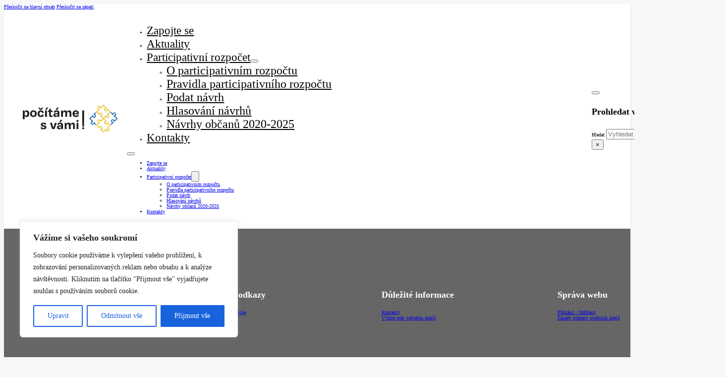

--- FILE ---
content_type: text/html; charset=UTF-8
request_url: https://pocitamesvami.cz/ppr-rozpocet/odpadkovy-kos-se-sloupkem/
body_size: 22338
content:
<!DOCTYPE html>
<html lang="cs">
<head>
<meta charset="UTF-8">
<meta name="viewport" content="width=device-width, initial-scale=1">
<title>Odpadkový koš se sloupkem &#8211; Počítáme s vámi!</title>
<meta name='robots' content='max-image-preview:large' />
<link rel="alternate" type="application/rss+xml" title="Počítáme s vámi! &raquo; RSS zdroj" href="https://pocitamesvami.cz/feed/" />
<link rel="alternate" type="application/rss+xml" title="Počítáme s vámi! &raquo; RSS komentářů" href="https://pocitamesvami.cz/comments/feed/" />
<link rel="alternate" title="oEmbed (JSON)" type="application/json+oembed" href="https://pocitamesvami.cz/wp-json/oembed/1.0/embed?url=https%3A%2F%2Fpocitamesvami.cz%2Fppr-rozpocet%2Fodpadkovy-kos-se-sloupkem%2F" />
<link rel="alternate" title="oEmbed (XML)" type="text/xml+oembed" href="https://pocitamesvami.cz/wp-json/oembed/1.0/embed?url=https%3A%2F%2Fpocitamesvami.cz%2Fppr-rozpocet%2Fodpadkovy-kos-se-sloupkem%2F&#038;format=xml" />
<style id='wp-img-auto-sizes-contain-inline-css'>
img:is([sizes=auto i],[sizes^="auto," i]){contain-intrinsic-size:3000px 1500px}
/*# sourceURL=wp-img-auto-sizes-contain-inline-css */
</style>

<style id='wp-emoji-styles-inline-css'>

	img.wp-smiley, img.emoji {
		display: inline !important;
		border: none !important;
		box-shadow: none !important;
		height: 1em !important;
		width: 1em !important;
		margin: 0 0.07em !important;
		vertical-align: -0.1em !important;
		background: none !important;
		padding: 0 !important;
	}
/*# sourceURL=wp-emoji-styles-inline-css */
</style>
<style id='classic-theme-styles-inline-css'>
/*! This file is auto-generated */
.wp-block-button__link{color:#fff;background-color:#32373c;border-radius:9999px;box-shadow:none;text-decoration:none;padding:calc(.667em + 2px) calc(1.333em + 2px);font-size:1.125em}.wp-block-file__button{background:#32373c;color:#fff;text-decoration:none}
/*# sourceURL=/wp-includes/css/classic-themes.min.css */
</style>
<link rel='stylesheet' id='jet-engine-frontend-css' href='https://pocitamesvami.cz/wp-content/plugins/jet-engine/assets/css/frontend.css?ver=3.6.8' media='all' />
<link rel='stylesheet' id='bricks-frontend-css' href='https://pocitamesvami.cz/wp-content/themes/bricks/assets/css/frontend-layer.min.css?ver=1762818152' media='all' />
<link rel='stylesheet' id='bricks-child-css' href='https://pocitamesvami.cz/wp-content/themes/bricks-child/style.css?ver=1697385684' media='all' />
<link rel='stylesheet' id='bricks-ionicons-css' href='https://pocitamesvami.cz/wp-content/themes/bricks/assets/css/libs/ionicons-layer.min.css?ver=1762818152' media='all' />
<link rel='stylesheet' id='bricks-themify-icons-css' href='https://pocitamesvami.cz/wp-content/themes/bricks/assets/css/libs/themify-icons-layer.min.css?ver=1762818152' media='all' />
<link rel='stylesheet' id='newsletter-css' href='https://pocitamesvami.cz/wp-content/plugins/newsletter/style.css?ver=9.1.2' media='all' />
<style id='bricks-frontend-inline-inline-css'>
:root {} .brxe-container {width: 1400px} .woocommerce main.site-main {width: 1400px} #brx-content.wordpress {width: 1400px} h1 {font-size: 4rem} h2 {font-size: 3rem} h3 {font-size: 2rem} h4 {font-size: 1.5rem} h5 {font-size: 1.2rem} h6 {font-size: 1rem} .brx-boxed {max-width: 1400px; box-shadow: 1px 1px 1px 1px var(--primary-5); background-color: var(--bg-surface)} .brx-boxed #brx-header.brx-sticky {max-width: 1400px; margin-left: auto; margin-right: auto} html {background-color: var(--bg-body)} body {background: none}:where(:root) .bricks-color-light {color: var(--primary-l-4)}:where(:root) .bricks-background-light {background-color: var(--primary-l-4)}:where(:root) .bricks-color-dark {color: var(--primary-d-4)}:where(:root) .bricks-background-dark {background-color: var(--primary-d-4)}.header-5.brxe-section {padding-top: var(--space-s); padding-right: var(--space-s); padding-bottom: var(--space-s); padding-left: var(--space-s)}@media (max-width: 768px) {.header-5 {overflow: hidden;}}.header-5-container.brxe-container {display: grid; align-items: initial; grid-template-columns: repeat(6, minmax(0, 1fr)); padding-right: var(--space-s); padding-left: var(--space-s); align-items: center; align-content: center; position: relative}@media (max-width: 768px) {.header-5-brand.brxe-block {grid-column: span 3}}@media (max-width: 480px) {.header-5-brand.brxe-block {grid-column: span 6}}.header-5-brand__logo.brxe-logo .bricks-site-logo {height: 100%; width: 100%}@media (max-width: 768px) {.header-5-brand__logo.white path {fill: var(--white);}}.header-5-nav-wrapper.brxe-block {grid-column: span 6; padding-left: var(--space-s)}@media (max-width: 768px) {.header-5-nav-wrapper.brxe-block {grid-column: 8}}.header-5-nav-wrapper__menu.brxe-nav-menu .bricks-nav-menu > li > a {color: var(--text-black); font-size: var(--text-l); font-weight: 400}.header-5-nav-wrapper__menu.brxe-nav-menu .bricks-nav-menu > li > .brx-submenu-toggle > * {color: var(--text-black); font-size: var(--text-l); font-weight: 400}.header-5-nav-wrapper__menu.brxe-nav-menu .bricks-nav-menu .sub-menu .menu-item:hover {background-color: var(--primary)}.header-5-nav-wrapper__menu.brxe-nav-menu .bricks-nav-menu > li {margin-right: 3rem; margin-left: 0}.header-5-nav-wrapper__menu.brxe-nav-menu .bricks-mobile-menu-toggle {color: var(--text-body)}@media (max-width: 992px) {.header-5-nav-wrapper__menu.brxe-nav-menu .bricks-nav-menu > li > a {font-size: 14px}.header-5-nav-wrapper__menu.brxe-nav-menu .bricks-nav-menu > li > .brx-submenu-toggle > * {font-size: 14px}}@media (max-width: 768px) {.header-5-nav-wrapper__menu.brxe-nav-menu {margin-right: var(--space-xs); margin-left: auto}}.color-text.brxe-nav-menu {color: var(--dark)}@media (max-width: 480px) {.color-text.brxe-nav-menu {justify-content: space-around; align-items: center}}.color-text.brxe-div {color: var(--dark)}@media (max-width: 480px) {.color-text.brxe-div {justify-content: space-around; align-items: center}}.color-text.brxe-section {color: var(--dark)}@media (max-width: 480px) {.color-text.brxe-section {justify-content: space-around; align-items: center}}.header-5-right.brxe-div {display: flex; justify-content: flex-end; align-items: center; grid-column: 8}@media (max-width: 480px) {.header-5-right.brxe-div {grid-column: span 8}}.header-5__cta {margin-left: 2rem;}@media (max-width: 480px) {.header-5__cta.brxe-button {order: 0; margin-left: 0}}.footer-10.brxe-section {display: flex; flex-direction: column; padding-top: var(--space-3xl); padding-right: var(--space-xl); padding-bottom: var(--space-3xl); padding-left: var(--space-xl); row-gap: var(--space-xl); background-color: var(--dark-80); color: var(--light)}.footer-10-container.brxe-container {display: grid; align-items: initial; grid-gap: var(--space-m); grid-template-columns: repeat(1, minmax(0, 1fr))}@media (max-width: 768px) {.footer-10-container.brxe-container {grid-template-columns: repeat(1, minmax(0, 1fr))}}.footer-nav-wrapper.brxe-block {display: grid; align-items: initial; grid-template-columns: repeat(4, minmax(0, 2fr)); grid-gap: var(--space-s)}@media (max-width: 768px) {.footer-nav-wrapper.brxe-block {grid-template-columns: repeat(3, minmax(0, 1fr))}}@media (max-width: 480px) {.footer-nav-wrapper.brxe-block {grid-template-columns: repeat(2, minmax(0, 1fr))}}.footer-nav-column.brxe-div {display: flex; flex-direction: column; row-gap: var(--space-xs)}.footer-nav-heading.brxe-heading {font-size: var(--text-m)}.footer-menu.brxe-block {display: flex; flex-direction: column; row-gap: var(--space-xs); padding-left: 0; margin-top: 0; margin-bottom: 0}.footer-menu {list-style:none;}.footer-10-bottom.brxe-section {grid-gap: var(--space-s); align-items: center; margin-right: var(--space-xl); margin-left: var(--space-xl)}@media (max-width: 768px) {.footer-10-bottom.brxe-section {grid-template-columns: 1fr}}.footer-bottom__left.brxe-container {flex-direction: row; row-gap: var(--space-xs); column-gap: var(--space-xs); align-items: center}.footer-brand.brxe-div {max-width: 150px}@layer bricks {@media (max-width: 768px) {#brxe-773048 .bricks-nav-menu-wrapper { display: none; }#brxe-773048 .bricks-mobile-menu-toggle { display: block; }}}#brxe-773048 .bricks-nav-menu .sub-menu {background-color: var(--light)}#brxe-773048 .bricks-nav-menu .sub-menu > li > a {color: var(--text-body); font-size: 24px}#brxe-773048 .bricks-nav-menu .sub-menu > li > .brx-submenu-toggle > * {color: var(--text-body); font-size: 24px}@media (max-width: 480px) {#brxe-773048 .bricks-mobile-menu > li > a {font-size: var(--text-xl)}#brxe-773048 .bricks-mobile-menu > li > .brx-submenu-toggle > * {font-size: var(--text-xl)}#brxe-773048 .bricks-mobile-menu-toggle {width: 35px !important}#brxe-773048 .bricks-mobile-menu-toggle .bar-top {width: 35px !important}#brxe-773048 .bricks-mobile-menu-toggle .bar-center {width: 35px !important}#brxe-773048 .bricks-mobile-menu-toggle .bar-bottom {width: 35px !important}}#brxe-361379 {align-items: flex-start; align-self: flex-start !important}@media (max-width: 480px) {#brxe-xfddwy {order: 1}}#brxe-uamyfh {padding-top: var(--space-xs); padding-right: var(--space-xs); padding-bottom: var(--space-xs); padding-left: var(--space-xs); display: flex; align-self: center; justify-content: flex-end; align-items: center; border-radius: 999px; background-color: #00000000}#brxe-uamyfh .cf-light-mode-icon, #brxe-uamyfh .cf-dark-mode-icon {font-size: 1.5rem}#brxe-uamyfh svg.cf-theme-icon {width: 1.5rem; height: 1.5rem}#brxe-uamyfh .cf-light-mode-icon {color: #ffffff}#brxe-uamyfh .cf-dark-mode-icon {color: #000000}@media (max-width: 480px) {#brxe-uamyfh {order: 2}#brxe-uamyfh .cf-light-mode-icon, #brxe-uamyfh .cf-dark-mode-icon {font-size: 2.5rem}#brxe-uamyfh svg.cf-theme-icon {width: 2.5rem; height: 2.5rem}}#brxe-b83cbb {display: none}#brxe-f1e4df {justify-content: space-between; column-gap: var(--space-xs)}@media (max-width: 480px) {#brxe-f1e4df {align-items: center; padding-top: 10px}}.logoS,.logoT { display: none; }.cf-theme-light .logoS { display: block; }.cf-theme-dark .logoT { display: block; }#brxe-e8b56c {background-color: var(--dark-60)}#brxe-7b1e04 .bricks-site-logo {height: 100%; width: 100%}#brxe-thhmbx .bricks-site-logo {height: 100%; width: 100%}#brxe-f3f16e {width: 23%}
/*# sourceURL=bricks-frontend-inline-inline-css */
</style>
<link rel='stylesheet' id='core-framework-frontend-css' href='https://pocitamesvami.cz/wp-content/plugins/core-framework/assets/public/css/core_framework.css?ver=1768907563' media='all' />
<style id='core-framework-inline-inline-css'>
:root {
}


/*# sourceURL=core-framework-inline-inline-css */
</style>
<script id="cookie-law-info-js-extra">
var _ckyConfig = {"_ipData":[],"_assetsURL":"https://pocitamesvami.cz/wp-content/plugins/cookie-law-info/lite/frontend/images/","_publicURL":"https://pocitamesvami.cz","_expiry":"365","_categories":[{"name":"Nezbytn\u00e9","slug":"necessary","isNecessary":true,"ccpaDoNotSell":true,"cookies":[],"active":true,"defaultConsent":{"gdpr":true,"ccpa":true}},{"name":"Po\u017eadovan\u00e1 funk\u010dnost","slug":"functional","isNecessary":false,"ccpaDoNotSell":true,"cookies":[],"active":true,"defaultConsent":{"gdpr":false,"ccpa":false}},{"name":"Analytick\u00e9","slug":"analytics","isNecessary":false,"ccpaDoNotSell":true,"cookies":[],"active":true,"defaultConsent":{"gdpr":false,"ccpa":false}},{"name":"Zam\u011b\u0159en\u00e9 na v\u00fdkon","slug":"performance","isNecessary":false,"ccpaDoNotSell":true,"cookies":[],"active":true,"defaultConsent":{"gdpr":false,"ccpa":false}},{"name":"Reklamn\u00ed","slug":"advertisement","isNecessary":false,"ccpaDoNotSell":true,"cookies":[],"active":true,"defaultConsent":{"gdpr":false,"ccpa":false}}],"_activeLaw":"gdpr","_rootDomain":"","_block":"1","_showBanner":"1","_bannerConfig":{"settings":{"type":"box","preferenceCenterType":"popup","position":"bottom-left","applicableLaw":"gdpr"},"behaviours":{"reloadBannerOnAccept":false,"loadAnalyticsByDefault":false,"animations":{"onLoad":"animate","onHide":"sticky"}},"config":{"revisitConsent":{"status":true,"tag":"revisit-consent","position":"bottom-left","meta":{"url":"#"},"styles":{"background-color":"#0056A7"},"elements":{"title":{"type":"text","tag":"revisit-consent-title","status":true,"styles":{"color":"#0056a7"}}}},"preferenceCenter":{"toggle":{"status":true,"tag":"detail-category-toggle","type":"toggle","states":{"active":{"styles":{"background-color":"#1863DC"}},"inactive":{"styles":{"background-color":"#D0D5D2"}}}}},"categoryPreview":{"status":false,"toggle":{"status":true,"tag":"detail-category-preview-toggle","type":"toggle","states":{"active":{"styles":{"background-color":"#1863DC"}},"inactive":{"styles":{"background-color":"#D0D5D2"}}}}},"videoPlaceholder":{"status":true,"styles":{"background-color":"#000000","border-color":"#000000","color":"#ffffff"}},"readMore":{"status":false,"tag":"readmore-button","type":"link","meta":{"noFollow":true,"newTab":true},"styles":{"color":"#1863DC","background-color":"transparent","border-color":"transparent"}},"showMore":{"status":true,"tag":"show-desc-button","type":"button","styles":{"color":"#1863DC"}},"showLess":{"status":true,"tag":"hide-desc-button","type":"button","styles":{"color":"#1863DC"}},"alwaysActive":{"status":true,"tag":"always-active","styles":{"color":"#008000"}},"manualLinks":{"status":true,"tag":"manual-links","type":"link","styles":{"color":"#1863DC"}},"auditTable":{"status":true},"optOption":{"status":true,"toggle":{"status":true,"tag":"optout-option-toggle","type":"toggle","states":{"active":{"styles":{"background-color":"#1863dc"}},"inactive":{"styles":{"background-color":"#FFFFFF"}}}}}}},"_version":"3.4.0","_logConsent":"1","_tags":[{"tag":"accept-button","styles":{"color":"#FFFFFF","background-color":"#1863DC","border-color":"#1863DC"}},{"tag":"reject-button","styles":{"color":"#1863DC","background-color":"transparent","border-color":"#1863DC"}},{"tag":"settings-button","styles":{"color":"#1863DC","background-color":"transparent","border-color":"#1863DC"}},{"tag":"readmore-button","styles":{"color":"#1863DC","background-color":"transparent","border-color":"transparent"}},{"tag":"donotsell-button","styles":{"color":"#1863DC","background-color":"transparent","border-color":"transparent"}},{"tag":"show-desc-button","styles":{"color":"#1863DC"}},{"tag":"hide-desc-button","styles":{"color":"#1863DC"}},{"tag":"cky-always-active","styles":[]},{"tag":"cky-link","styles":[]},{"tag":"accept-button","styles":{"color":"#FFFFFF","background-color":"#1863DC","border-color":"#1863DC"}},{"tag":"revisit-consent","styles":{"background-color":"#0056A7"}}],"_shortCodes":[{"key":"cky_readmore","content":"\u003Ca href=\"#\" class=\"cky-policy\" aria-label=\"Z\u00e1sady pou\u017e\u00edv\u00e1n\u00ed soubor\u016f cookie\" target=\"_blank\" rel=\"noopener\" data-cky-tag=\"readmore-button\"\u003EZ\u00e1sady pou\u017e\u00edv\u00e1n\u00ed soubor\u016f cookie\u003C/a\u003E","tag":"readmore-button","status":false,"attributes":{"rel":"nofollow","target":"_blank"}},{"key":"cky_show_desc","content":"\u003Cbutton class=\"cky-show-desc-btn\" data-cky-tag=\"show-desc-button\" aria-label=\"Zobrazit v\u00edce\"\u003EZobrazit v\u00edce\u003C/button\u003E","tag":"show-desc-button","status":true,"attributes":[]},{"key":"cky_hide_desc","content":"\u003Cbutton class=\"cky-show-desc-btn\" data-cky-tag=\"hide-desc-button\" aria-label=\"Zobrazit m\u00e9n\u011b\"\u003EZobrazit m\u00e9n\u011b\u003C/button\u003E","tag":"hide-desc-button","status":true,"attributes":[]},{"key":"cky_optout_show_desc","content":"[cky_optout_show_desc]","tag":"optout-show-desc-button","status":true,"attributes":[]},{"key":"cky_optout_hide_desc","content":"[cky_optout_hide_desc]","tag":"optout-hide-desc-button","status":true,"attributes":[]},{"key":"cky_category_toggle_label","content":"[cky_{{status}}_category_label] [cky_preference_{{category_slug}}_title]","tag":"","status":true,"attributes":[]},{"key":"cky_enable_category_label","content":"Enable","tag":"","status":true,"attributes":[]},{"key":"cky_disable_category_label","content":"Disable","tag":"","status":true,"attributes":[]},{"key":"cky_video_placeholder","content":"\u003Cdiv class=\"video-placeholder-normal\" data-cky-tag=\"video-placeholder\" id=\"[UNIQUEID]\"\u003E\u003Cp class=\"video-placeholder-text-normal\" data-cky-tag=\"placeholder-title\"\u003EPro p\u0159\u00edstup k tomuto obsahu p\u0159ijm\u011bte pros\u00edm soubory cookie\u003C/p\u003E\u003C/div\u003E","tag":"","status":true,"attributes":[]},{"key":"cky_enable_optout_label","content":"Enable","tag":"","status":true,"attributes":[]},{"key":"cky_disable_optout_label","content":"Disable","tag":"","status":true,"attributes":[]},{"key":"cky_optout_toggle_label","content":"[cky_{{status}}_optout_label] [cky_optout_option_title]","tag":"","status":true,"attributes":[]},{"key":"cky_optout_option_title","content":"Do Not Sell or Share My Personal Information","tag":"","status":true,"attributes":[]},{"key":"cky_optout_close_label","content":"Close","tag":"","status":true,"attributes":[]},{"key":"cky_preference_close_label","content":"Close","tag":"","status":true,"attributes":[]}],"_rtl":"","_language":"cs","_providersToBlock":[]};
var _ckyStyles = {"css":".cky-overlay{background: #000000; opacity: 0.4; position: fixed; top: 0; left: 0; width: 100%; height: 100%; z-index: 99999999;}.cky-hide{display: none;}.cky-btn-revisit-wrapper{display: flex; align-items: center; justify-content: center; background: #0056a7; width: 45px; height: 45px; border-radius: 50%; position: fixed; z-index: 999999; cursor: pointer;}.cky-revisit-bottom-left{bottom: 15px; left: 15px;}.cky-revisit-bottom-right{bottom: 15px; right: 15px;}.cky-btn-revisit-wrapper .cky-btn-revisit{display: flex; align-items: center; justify-content: center; background: none; border: none; cursor: pointer; position: relative; margin: 0; padding: 0;}.cky-btn-revisit-wrapper .cky-btn-revisit img{max-width: fit-content; margin: 0; height: 30px; width: 30px;}.cky-revisit-bottom-left:hover::before{content: attr(data-tooltip); position: absolute; background: #4e4b66; color: #ffffff; left: calc(100% + 7px); font-size: 12px; line-height: 16px; width: max-content; padding: 4px 8px; border-radius: 4px;}.cky-revisit-bottom-left:hover::after{position: absolute; content: \"\"; border: 5px solid transparent; left: calc(100% + 2px); border-left-width: 0; border-right-color: #4e4b66;}.cky-revisit-bottom-right:hover::before{content: attr(data-tooltip); position: absolute; background: #4e4b66; color: #ffffff; right: calc(100% + 7px); font-size: 12px; line-height: 16px; width: max-content; padding: 4px 8px; border-radius: 4px;}.cky-revisit-bottom-right:hover::after{position: absolute; content: \"\"; border: 5px solid transparent; right: calc(100% + 2px); border-right-width: 0; border-left-color: #4e4b66;}.cky-revisit-hide{display: none;}.cky-consent-container{position: fixed; width: 440px; box-sizing: border-box; z-index: 9999999; border-radius: 6px;}.cky-consent-container .cky-consent-bar{background: #ffffff; border: 1px solid; padding: 20px 26px; box-shadow: 0 -1px 10px 0 #acabab4d; border-radius: 6px;}.cky-box-bottom-left{bottom: 40px; left: 40px;}.cky-box-bottom-right{bottom: 40px; right: 40px;}.cky-box-top-left{top: 40px; left: 40px;}.cky-box-top-right{top: 40px; right: 40px;}.cky-custom-brand-logo-wrapper .cky-custom-brand-logo{width: 100px; height: auto; margin: 0 0 12px 0;}.cky-notice .cky-title{color: #212121; font-weight: 700; font-size: 18px; line-height: 24px; margin: 0 0 12px 0;}.cky-notice-des *,.cky-preference-content-wrapper *,.cky-accordion-header-des *,.cky-gpc-wrapper .cky-gpc-desc *{font-size: 14px;}.cky-notice-des{color: #212121; font-size: 14px; line-height: 24px; font-weight: 400;}.cky-notice-des img{height: 25px; width: 25px;}.cky-consent-bar .cky-notice-des p,.cky-gpc-wrapper .cky-gpc-desc p,.cky-preference-body-wrapper .cky-preference-content-wrapper p,.cky-accordion-header-wrapper .cky-accordion-header-des p,.cky-cookie-des-table li div:last-child p{color: inherit; margin-top: 0; overflow-wrap: break-word;}.cky-notice-des P:last-child,.cky-preference-content-wrapper p:last-child,.cky-cookie-des-table li div:last-child p:last-child,.cky-gpc-wrapper .cky-gpc-desc p:last-child{margin-bottom: 0;}.cky-notice-des a.cky-policy,.cky-notice-des button.cky-policy{font-size: 14px; color: #1863dc; white-space: nowrap; cursor: pointer; background: transparent; border: 1px solid; text-decoration: underline;}.cky-notice-des button.cky-policy{padding: 0;}.cky-notice-des a.cky-policy:focus-visible,.cky-notice-des button.cky-policy:focus-visible,.cky-preference-content-wrapper .cky-show-desc-btn:focus-visible,.cky-accordion-header .cky-accordion-btn:focus-visible,.cky-preference-header .cky-btn-close:focus-visible,.cky-switch input[type=\"checkbox\"]:focus-visible,.cky-footer-wrapper a:focus-visible,.cky-btn:focus-visible{outline: 2px solid #1863dc; outline-offset: 2px;}.cky-btn:focus:not(:focus-visible),.cky-accordion-header .cky-accordion-btn:focus:not(:focus-visible),.cky-preference-content-wrapper .cky-show-desc-btn:focus:not(:focus-visible),.cky-btn-revisit-wrapper .cky-btn-revisit:focus:not(:focus-visible),.cky-preference-header .cky-btn-close:focus:not(:focus-visible),.cky-consent-bar .cky-banner-btn-close:focus:not(:focus-visible){outline: 0;}button.cky-show-desc-btn:not(:hover):not(:active){color: #1863dc; background: transparent;}button.cky-accordion-btn:not(:hover):not(:active),button.cky-banner-btn-close:not(:hover):not(:active),button.cky-btn-revisit:not(:hover):not(:active),button.cky-btn-close:not(:hover):not(:active){background: transparent;}.cky-consent-bar button:hover,.cky-modal.cky-modal-open button:hover,.cky-consent-bar button:focus,.cky-modal.cky-modal-open button:focus{text-decoration: none;}.cky-notice-btn-wrapper{display: flex; justify-content: flex-start; align-items: center; flex-wrap: wrap; margin-top: 16px;}.cky-notice-btn-wrapper .cky-btn{text-shadow: none; box-shadow: none;}.cky-btn{flex: auto; max-width: 100%; font-size: 14px; font-family: inherit; line-height: 24px; padding: 8px; font-weight: 500; margin: 0 8px 0 0; border-radius: 2px; cursor: pointer; text-align: center; text-transform: none; min-height: 0;}.cky-btn:hover{opacity: 0.8;}.cky-btn-customize{color: #1863dc; background: transparent; border: 2px solid #1863dc;}.cky-btn-reject{color: #1863dc; background: transparent; border: 2px solid #1863dc;}.cky-btn-accept{background: #1863dc; color: #ffffff; border: 2px solid #1863dc;}.cky-btn:last-child{margin-right: 0;}@media (max-width: 576px){.cky-box-bottom-left{bottom: 0; left: 0;}.cky-box-bottom-right{bottom: 0; right: 0;}.cky-box-top-left{top: 0; left: 0;}.cky-box-top-right{top: 0; right: 0;}}@media (max-width: 440px){.cky-box-bottom-left, .cky-box-bottom-right, .cky-box-top-left, .cky-box-top-right{width: 100%; max-width: 100%;}.cky-consent-container .cky-consent-bar{padding: 20px 0;}.cky-custom-brand-logo-wrapper, .cky-notice .cky-title, .cky-notice-des, .cky-notice-btn-wrapper{padding: 0 24px;}.cky-notice-des{max-height: 40vh; overflow-y: scroll;}.cky-notice-btn-wrapper{flex-direction: column; margin-top: 0;}.cky-btn{width: 100%; margin: 10px 0 0 0;}.cky-notice-btn-wrapper .cky-btn-customize{order: 2;}.cky-notice-btn-wrapper .cky-btn-reject{order: 3;}.cky-notice-btn-wrapper .cky-btn-accept{order: 1; margin-top: 16px;}}@media (max-width: 352px){.cky-notice .cky-title{font-size: 16px;}.cky-notice-des *{font-size: 12px;}.cky-notice-des, .cky-btn{font-size: 12px;}}.cky-modal.cky-modal-open{display: flex; visibility: visible; -webkit-transform: translate(-50%, -50%); -moz-transform: translate(-50%, -50%); -ms-transform: translate(-50%, -50%); -o-transform: translate(-50%, -50%); transform: translate(-50%, -50%); top: 50%; left: 50%; transition: all 1s ease;}.cky-modal{box-shadow: 0 32px 68px rgba(0, 0, 0, 0.3); margin: 0 auto; position: fixed; max-width: 100%; background: #ffffff; top: 50%; box-sizing: border-box; border-radius: 6px; z-index: 999999999; color: #212121; -webkit-transform: translate(-50%, 100%); -moz-transform: translate(-50%, 100%); -ms-transform: translate(-50%, 100%); -o-transform: translate(-50%, 100%); transform: translate(-50%, 100%); visibility: hidden; transition: all 0s ease;}.cky-preference-center{max-height: 79vh; overflow: hidden; width: 845px; overflow: hidden; flex: 1 1 0; display: flex; flex-direction: column; border-radius: 6px;}.cky-preference-header{display: flex; align-items: center; justify-content: space-between; padding: 22px 24px; border-bottom: 1px solid;}.cky-preference-header .cky-preference-title{font-size: 18px; font-weight: 700; line-height: 24px;}.cky-preference-header .cky-btn-close{margin: 0; cursor: pointer; vertical-align: middle; padding: 0; background: none; border: none; width: auto; height: auto; min-height: 0; line-height: 0; text-shadow: none; box-shadow: none;}.cky-preference-header .cky-btn-close img{margin: 0; height: 10px; width: 10px;}.cky-preference-body-wrapper{padding: 0 24px; flex: 1; overflow: auto; box-sizing: border-box;}.cky-preference-content-wrapper,.cky-gpc-wrapper .cky-gpc-desc{font-size: 14px; line-height: 24px; font-weight: 400; padding: 12px 0;}.cky-preference-content-wrapper{border-bottom: 1px solid;}.cky-preference-content-wrapper img{height: 25px; width: 25px;}.cky-preference-content-wrapper .cky-show-desc-btn{font-size: 14px; font-family: inherit; color: #1863dc; text-decoration: none; line-height: 24px; padding: 0; margin: 0; white-space: nowrap; cursor: pointer; background: transparent; border-color: transparent; text-transform: none; min-height: 0; text-shadow: none; box-shadow: none;}.cky-accordion-wrapper{margin-bottom: 10px;}.cky-accordion{border-bottom: 1px solid;}.cky-accordion:last-child{border-bottom: none;}.cky-accordion .cky-accordion-item{display: flex; margin-top: 10px;}.cky-accordion .cky-accordion-body{display: none;}.cky-accordion.cky-accordion-active .cky-accordion-body{display: block; padding: 0 22px; margin-bottom: 16px;}.cky-accordion-header-wrapper{cursor: pointer; width: 100%;}.cky-accordion-item .cky-accordion-header{display: flex; justify-content: space-between; align-items: center;}.cky-accordion-header .cky-accordion-btn{font-size: 16px; font-family: inherit; color: #212121; line-height: 24px; background: none; border: none; font-weight: 700; padding: 0; margin: 0; cursor: pointer; text-transform: none; min-height: 0; text-shadow: none; box-shadow: none;}.cky-accordion-header .cky-always-active{color: #008000; font-weight: 600; line-height: 24px; font-size: 14px;}.cky-accordion-header-des{font-size: 14px; line-height: 24px; margin: 10px 0 16px 0;}.cky-accordion-chevron{margin-right: 22px; position: relative; cursor: pointer;}.cky-accordion-chevron-hide{display: none;}.cky-accordion .cky-accordion-chevron i::before{content: \"\"; position: absolute; border-right: 1.4px solid; border-bottom: 1.4px solid; border-color: inherit; height: 6px; width: 6px; -webkit-transform: rotate(-45deg); -moz-transform: rotate(-45deg); -ms-transform: rotate(-45deg); -o-transform: rotate(-45deg); transform: rotate(-45deg); transition: all 0.2s ease-in-out; top: 8px;}.cky-accordion.cky-accordion-active .cky-accordion-chevron i::before{-webkit-transform: rotate(45deg); -moz-transform: rotate(45deg); -ms-transform: rotate(45deg); -o-transform: rotate(45deg); transform: rotate(45deg);}.cky-audit-table{background: #f4f4f4; border-radius: 6px;}.cky-audit-table .cky-empty-cookies-text{color: inherit; font-size: 12px; line-height: 24px; margin: 0; padding: 10px;}.cky-audit-table .cky-cookie-des-table{font-size: 12px; line-height: 24px; font-weight: normal; padding: 15px 10px; border-bottom: 1px solid; border-bottom-color: inherit; margin: 0;}.cky-audit-table .cky-cookie-des-table:last-child{border-bottom: none;}.cky-audit-table .cky-cookie-des-table li{list-style-type: none; display: flex; padding: 3px 0;}.cky-audit-table .cky-cookie-des-table li:first-child{padding-top: 0;}.cky-cookie-des-table li div:first-child{width: 100px; font-weight: 600; word-break: break-word; word-wrap: break-word;}.cky-cookie-des-table li div:last-child{flex: 1; word-break: break-word; word-wrap: break-word; margin-left: 8px;}.cky-footer-shadow{display: block; width: 100%; height: 40px; background: linear-gradient(180deg, rgba(255, 255, 255, 0) 0%, #ffffff 100%); position: absolute; bottom: calc(100% - 1px);}.cky-footer-wrapper{position: relative;}.cky-prefrence-btn-wrapper{display: flex; flex-wrap: wrap; align-items: center; justify-content: center; padding: 22px 24px; border-top: 1px solid;}.cky-prefrence-btn-wrapper .cky-btn{flex: auto; max-width: 100%; text-shadow: none; box-shadow: none;}.cky-btn-preferences{color: #1863dc; background: transparent; border: 2px solid #1863dc;}.cky-preference-header,.cky-preference-body-wrapper,.cky-preference-content-wrapper,.cky-accordion-wrapper,.cky-accordion,.cky-accordion-wrapper,.cky-footer-wrapper,.cky-prefrence-btn-wrapper{border-color: inherit;}@media (max-width: 845px){.cky-modal{max-width: calc(100% - 16px);}}@media (max-width: 576px){.cky-modal{max-width: 100%;}.cky-preference-center{max-height: 100vh;}.cky-prefrence-btn-wrapper{flex-direction: column;}.cky-accordion.cky-accordion-active .cky-accordion-body{padding-right: 0;}.cky-prefrence-btn-wrapper .cky-btn{width: 100%; margin: 10px 0 0 0;}.cky-prefrence-btn-wrapper .cky-btn-reject{order: 3;}.cky-prefrence-btn-wrapper .cky-btn-accept{order: 1; margin-top: 0;}.cky-prefrence-btn-wrapper .cky-btn-preferences{order: 2;}}@media (max-width: 425px){.cky-accordion-chevron{margin-right: 15px;}.cky-notice-btn-wrapper{margin-top: 0;}.cky-accordion.cky-accordion-active .cky-accordion-body{padding: 0 15px;}}@media (max-width: 352px){.cky-preference-header .cky-preference-title{font-size: 16px;}.cky-preference-header{padding: 16px 24px;}.cky-preference-content-wrapper *, .cky-accordion-header-des *{font-size: 12px;}.cky-preference-content-wrapper, .cky-preference-content-wrapper .cky-show-more, .cky-accordion-header .cky-always-active, .cky-accordion-header-des, .cky-preference-content-wrapper .cky-show-desc-btn, .cky-notice-des a.cky-policy{font-size: 12px;}.cky-accordion-header .cky-accordion-btn{font-size: 14px;}}.cky-switch{display: flex;}.cky-switch input[type=\"checkbox\"]{position: relative; width: 44px; height: 24px; margin: 0; background: #d0d5d2; -webkit-appearance: none; border-radius: 50px; cursor: pointer; outline: 0; border: none; top: 0;}.cky-switch input[type=\"checkbox\"]:checked{background: #1863dc;}.cky-switch input[type=\"checkbox\"]:before{position: absolute; content: \"\"; height: 20px; width: 20px; left: 2px; bottom: 2px; border-radius: 50%; background-color: white; -webkit-transition: 0.4s; transition: 0.4s; margin: 0;}.cky-switch input[type=\"checkbox\"]:after{display: none;}.cky-switch input[type=\"checkbox\"]:checked:before{-webkit-transform: translateX(20px); -ms-transform: translateX(20px); transform: translateX(20px);}@media (max-width: 425px){.cky-switch input[type=\"checkbox\"]{width: 38px; height: 21px;}.cky-switch input[type=\"checkbox\"]:before{height: 17px; width: 17px;}.cky-switch input[type=\"checkbox\"]:checked:before{-webkit-transform: translateX(17px); -ms-transform: translateX(17px); transform: translateX(17px);}}.cky-consent-bar .cky-banner-btn-close{position: absolute; right: 9px; top: 5px; background: none; border: none; cursor: pointer; padding: 0; margin: 0; min-height: 0; line-height: 0; height: auto; width: auto; text-shadow: none; box-shadow: none;}.cky-consent-bar .cky-banner-btn-close img{height: 9px; width: 9px; margin: 0;}.cky-notice-group{font-size: 14px; line-height: 24px; font-weight: 400; color: #212121;}.cky-notice-btn-wrapper .cky-btn-do-not-sell{font-size: 14px; line-height: 24px; padding: 6px 0; margin: 0; font-weight: 500; background: none; border-radius: 2px; border: none; cursor: pointer; text-align: left; color: #1863dc; background: transparent; border-color: transparent; box-shadow: none; text-shadow: none;}.cky-consent-bar .cky-banner-btn-close:focus-visible,.cky-notice-btn-wrapper .cky-btn-do-not-sell:focus-visible,.cky-opt-out-btn-wrapper .cky-btn:focus-visible,.cky-opt-out-checkbox-wrapper input[type=\"checkbox\"].cky-opt-out-checkbox:focus-visible{outline: 2px solid #1863dc; outline-offset: 2px;}@media (max-width: 440px){.cky-consent-container{width: 100%;}}@media (max-width: 352px){.cky-notice-des a.cky-policy, .cky-notice-btn-wrapper .cky-btn-do-not-sell{font-size: 12px;}}.cky-opt-out-wrapper{padding: 12px 0;}.cky-opt-out-wrapper .cky-opt-out-checkbox-wrapper{display: flex; align-items: center;}.cky-opt-out-checkbox-wrapper .cky-opt-out-checkbox-label{font-size: 16px; font-weight: 700; line-height: 24px; margin: 0 0 0 12px; cursor: pointer;}.cky-opt-out-checkbox-wrapper input[type=\"checkbox\"].cky-opt-out-checkbox{background-color: #ffffff; border: 1px solid black; width: 20px; height: 18.5px; margin: 0; -webkit-appearance: none; position: relative; display: flex; align-items: center; justify-content: center; border-radius: 2px; cursor: pointer;}.cky-opt-out-checkbox-wrapper input[type=\"checkbox\"].cky-opt-out-checkbox:checked{background-color: #1863dc; border: none;}.cky-opt-out-checkbox-wrapper input[type=\"checkbox\"].cky-opt-out-checkbox:checked::after{left: 6px; bottom: 4px; width: 7px; height: 13px; border: solid #ffffff; border-width: 0 3px 3px 0; border-radius: 2px; -webkit-transform: rotate(45deg); -ms-transform: rotate(45deg); transform: rotate(45deg); content: \"\"; position: absolute; box-sizing: border-box;}.cky-opt-out-checkbox-wrapper.cky-disabled .cky-opt-out-checkbox-label,.cky-opt-out-checkbox-wrapper.cky-disabled input[type=\"checkbox\"].cky-opt-out-checkbox{cursor: no-drop;}.cky-gpc-wrapper{margin: 0 0 0 32px;}.cky-footer-wrapper .cky-opt-out-btn-wrapper{display: flex; flex-wrap: wrap; align-items: center; justify-content: center; padding: 22px 24px;}.cky-opt-out-btn-wrapper .cky-btn{flex: auto; max-width: 100%; text-shadow: none; box-shadow: none;}.cky-opt-out-btn-wrapper .cky-btn-cancel{border: 1px solid #dedfe0; background: transparent; color: #858585;}.cky-opt-out-btn-wrapper .cky-btn-confirm{background: #1863dc; color: #ffffff; border: 1px solid #1863dc;}@media (max-width: 352px){.cky-opt-out-checkbox-wrapper .cky-opt-out-checkbox-label{font-size: 14px;}.cky-gpc-wrapper .cky-gpc-desc, .cky-gpc-wrapper .cky-gpc-desc *{font-size: 12px;}.cky-opt-out-checkbox-wrapper input[type=\"checkbox\"].cky-opt-out-checkbox{width: 16px; height: 16px;}.cky-opt-out-checkbox-wrapper input[type=\"checkbox\"].cky-opt-out-checkbox:checked::after{left: 5px; bottom: 4px; width: 3px; height: 9px;}.cky-gpc-wrapper{margin: 0 0 0 28px;}}.video-placeholder-youtube{background-size: 100% 100%; background-position: center; background-repeat: no-repeat; background-color: #b2b0b059; position: relative; display: flex; align-items: center; justify-content: center; max-width: 100%;}.video-placeholder-text-youtube{text-align: center; align-items: center; padding: 10px 16px; background-color: #000000cc; color: #ffffff; border: 1px solid; border-radius: 2px; cursor: pointer;}.video-placeholder-normal{background-image: url(\"/wp-content/plugins/cookie-law-info/lite/frontend/images/placeholder.svg\"); background-size: 80px; background-position: center; background-repeat: no-repeat; background-color: #b2b0b059; position: relative; display: flex; align-items: flex-end; justify-content: center; max-width: 100%;}.video-placeholder-text-normal{align-items: center; padding: 10px 16px; text-align: center; border: 1px solid; border-radius: 2px; cursor: pointer;}.cky-rtl{direction: rtl; text-align: right;}.cky-rtl .cky-banner-btn-close{left: 9px; right: auto;}.cky-rtl .cky-notice-btn-wrapper .cky-btn:last-child{margin-right: 8px;}.cky-rtl .cky-notice-btn-wrapper .cky-btn:first-child{margin-right: 0;}.cky-rtl .cky-notice-btn-wrapper{margin-left: 0; margin-right: 15px;}.cky-rtl .cky-prefrence-btn-wrapper .cky-btn{margin-right: 8px;}.cky-rtl .cky-prefrence-btn-wrapper .cky-btn:first-child{margin-right: 0;}.cky-rtl .cky-accordion .cky-accordion-chevron i::before{border: none; border-left: 1.4px solid; border-top: 1.4px solid; left: 12px;}.cky-rtl .cky-accordion.cky-accordion-active .cky-accordion-chevron i::before{-webkit-transform: rotate(-135deg); -moz-transform: rotate(-135deg); -ms-transform: rotate(-135deg); -o-transform: rotate(-135deg); transform: rotate(-135deg);}@media (max-width: 768px){.cky-rtl .cky-notice-btn-wrapper{margin-right: 0;}}@media (max-width: 576px){.cky-rtl .cky-notice-btn-wrapper .cky-btn:last-child{margin-right: 0;}.cky-rtl .cky-prefrence-btn-wrapper .cky-btn{margin-right: 0;}.cky-rtl .cky-accordion.cky-accordion-active .cky-accordion-body{padding: 0 22px 0 0;}}@media (max-width: 425px){.cky-rtl .cky-accordion.cky-accordion-active .cky-accordion-body{padding: 0 15px 0 0;}}.cky-rtl .cky-opt-out-btn-wrapper .cky-btn{margin-right: 12px;}.cky-rtl .cky-opt-out-btn-wrapper .cky-btn:first-child{margin-right: 0;}.cky-rtl .cky-opt-out-checkbox-wrapper .cky-opt-out-checkbox-label{margin: 0 12px 0 0;}"};
//# sourceURL=cookie-law-info-js-extra
</script>
<script src="https://pocitamesvami.cz/wp-content/plugins/cookie-law-info/lite/frontend/js/script.min.js?ver=3.4.0" id="cookie-law-info-js"></script>
<script src="https://pocitamesvami.cz/wp-includes/js/jquery/jquery.min.js?ver=3.7.1" id="jquery-core-js"></script>
<script src="https://pocitamesvami.cz/wp-includes/js/jquery/jquery-migrate.min.js?ver=3.4.1" id="jquery-migrate-js"></script>
<script id="core-framework-theme-loader-js-after">
(()=>{const e=localStorage.getItem("cf-theme"),t=document.querySelector("html");["light","dark"].includes(String(e))?t?.classList?.add("dark"===e?"cf-theme-dark":"cf-theme-light"):t?.classList?.add("auto"===e&&window.matchMedia("(prefers-color-scheme: dark)").matches?"cf-theme-dark":"cf-theme-light")})();
//# sourceURL=core-framework-theme-loader-js-after
</script>
<link rel="https://api.w.org/" href="https://pocitamesvami.cz/wp-json/" /><link rel="alternate" title="JSON" type="application/json" href="https://pocitamesvami.cz/wp-json/wp/v2/ppr-rozpocet/9046" /><link rel="EditURI" type="application/rsd+xml" title="RSD" href="https://pocitamesvami.cz/xmlrpc.php?rsd" />
<link rel="canonical" href="https://pocitamesvami.cz/ppr-rozpocet/odpadkovy-kos-se-sloupkem/" />
<link rel='shortlink' href='https://pocitamesvami.cz/?p=9046' />
<style id="cky-style-inline">[data-cky-tag]{visibility:hidden;}</style><link rel="icon" href="https://pocitamesvami.cz/wp-content/uploads/2019/12/cropped-favikon_pocitamesvami-150x150.png" sizes="32x32" />
<link rel="icon" href="https://pocitamesvami.cz/wp-content/uploads/2019/12/cropped-favikon_pocitamesvami-300x300.png" sizes="192x192" />
<link rel="apple-touch-icon" href="https://pocitamesvami.cz/wp-content/uploads/2019/12/cropped-favikon_pocitamesvami-300x300.png" />
<meta name="msapplication-TileImage" content="https://pocitamesvami.cz/wp-content/uploads/2019/12/cropped-favikon_pocitamesvami-300x300.png" />

<meta property="og:url" content="https://pocitamesvami.cz/ppr-rozpocet/odpadkovy-kos-se-sloupkem/" />
<meta property="og:site_name" content="Počítáme s vámi!" />
<meta property="og:title" content="Odpadkový koš se sloupkem" />
<meta property="og:type" content="website" />
<style id='global-styles-inline-css'>
:root{--wp--preset--aspect-ratio--square: 1;--wp--preset--aspect-ratio--4-3: 4/3;--wp--preset--aspect-ratio--3-4: 3/4;--wp--preset--aspect-ratio--3-2: 3/2;--wp--preset--aspect-ratio--2-3: 2/3;--wp--preset--aspect-ratio--16-9: 16/9;--wp--preset--aspect-ratio--9-16: 9/16;--wp--preset--color--black: #000000;--wp--preset--color--cyan-bluish-gray: #abb8c3;--wp--preset--color--white: #ffffff;--wp--preset--color--pale-pink: #f78da7;--wp--preset--color--vivid-red: #cf2e2e;--wp--preset--color--luminous-vivid-orange: #ff6900;--wp--preset--color--luminous-vivid-amber: #fcb900;--wp--preset--color--light-green-cyan: #7bdcb5;--wp--preset--color--vivid-green-cyan: #00d084;--wp--preset--color--pale-cyan-blue: #8ed1fc;--wp--preset--color--vivid-cyan-blue: #0693e3;--wp--preset--color--vivid-purple: #9b51e0;--wp--preset--gradient--vivid-cyan-blue-to-vivid-purple: linear-gradient(135deg,rgb(6,147,227) 0%,rgb(155,81,224) 100%);--wp--preset--gradient--light-green-cyan-to-vivid-green-cyan: linear-gradient(135deg,rgb(122,220,180) 0%,rgb(0,208,130) 100%);--wp--preset--gradient--luminous-vivid-amber-to-luminous-vivid-orange: linear-gradient(135deg,rgb(252,185,0) 0%,rgb(255,105,0) 100%);--wp--preset--gradient--luminous-vivid-orange-to-vivid-red: linear-gradient(135deg,rgb(255,105,0) 0%,rgb(207,46,46) 100%);--wp--preset--gradient--very-light-gray-to-cyan-bluish-gray: linear-gradient(135deg,rgb(238,238,238) 0%,rgb(169,184,195) 100%);--wp--preset--gradient--cool-to-warm-spectrum: linear-gradient(135deg,rgb(74,234,220) 0%,rgb(151,120,209) 20%,rgb(207,42,186) 40%,rgb(238,44,130) 60%,rgb(251,105,98) 80%,rgb(254,248,76) 100%);--wp--preset--gradient--blush-light-purple: linear-gradient(135deg,rgb(255,206,236) 0%,rgb(152,150,240) 100%);--wp--preset--gradient--blush-bordeaux: linear-gradient(135deg,rgb(254,205,165) 0%,rgb(254,45,45) 50%,rgb(107,0,62) 100%);--wp--preset--gradient--luminous-dusk: linear-gradient(135deg,rgb(255,203,112) 0%,rgb(199,81,192) 50%,rgb(65,88,208) 100%);--wp--preset--gradient--pale-ocean: linear-gradient(135deg,rgb(255,245,203) 0%,rgb(182,227,212) 50%,rgb(51,167,181) 100%);--wp--preset--gradient--electric-grass: linear-gradient(135deg,rgb(202,248,128) 0%,rgb(113,206,126) 100%);--wp--preset--gradient--midnight: linear-gradient(135deg,rgb(2,3,129) 0%,rgb(40,116,252) 100%);--wp--preset--font-size--small: 13px;--wp--preset--font-size--medium: 20px;--wp--preset--font-size--large: 36px;--wp--preset--font-size--x-large: 42px;--wp--preset--spacing--20: 0.44rem;--wp--preset--spacing--30: 0.67rem;--wp--preset--spacing--40: 1rem;--wp--preset--spacing--50: 1.5rem;--wp--preset--spacing--60: 2.25rem;--wp--preset--spacing--70: 3.38rem;--wp--preset--spacing--80: 5.06rem;--wp--preset--shadow--natural: 6px 6px 9px rgba(0, 0, 0, 0.2);--wp--preset--shadow--deep: 12px 12px 50px rgba(0, 0, 0, 0.4);--wp--preset--shadow--sharp: 6px 6px 0px rgba(0, 0, 0, 0.2);--wp--preset--shadow--outlined: 6px 6px 0px -3px rgb(255, 255, 255), 6px 6px rgb(0, 0, 0);--wp--preset--shadow--crisp: 6px 6px 0px rgb(0, 0, 0);}:where(.is-layout-flex){gap: 0.5em;}:where(.is-layout-grid){gap: 0.5em;}body .is-layout-flex{display: flex;}.is-layout-flex{flex-wrap: wrap;align-items: center;}.is-layout-flex > :is(*, div){margin: 0;}body .is-layout-grid{display: grid;}.is-layout-grid > :is(*, div){margin: 0;}:where(.wp-block-columns.is-layout-flex){gap: 2em;}:where(.wp-block-columns.is-layout-grid){gap: 2em;}:where(.wp-block-post-template.is-layout-flex){gap: 1.25em;}:where(.wp-block-post-template.is-layout-grid){gap: 1.25em;}.has-black-color{color: var(--wp--preset--color--black) !important;}.has-cyan-bluish-gray-color{color: var(--wp--preset--color--cyan-bluish-gray) !important;}.has-white-color{color: var(--wp--preset--color--white) !important;}.has-pale-pink-color{color: var(--wp--preset--color--pale-pink) !important;}.has-vivid-red-color{color: var(--wp--preset--color--vivid-red) !important;}.has-luminous-vivid-orange-color{color: var(--wp--preset--color--luminous-vivid-orange) !important;}.has-luminous-vivid-amber-color{color: var(--wp--preset--color--luminous-vivid-amber) !important;}.has-light-green-cyan-color{color: var(--wp--preset--color--light-green-cyan) !important;}.has-vivid-green-cyan-color{color: var(--wp--preset--color--vivid-green-cyan) !important;}.has-pale-cyan-blue-color{color: var(--wp--preset--color--pale-cyan-blue) !important;}.has-vivid-cyan-blue-color{color: var(--wp--preset--color--vivid-cyan-blue) !important;}.has-vivid-purple-color{color: var(--wp--preset--color--vivid-purple) !important;}.has-black-background-color{background-color: var(--wp--preset--color--black) !important;}.has-cyan-bluish-gray-background-color{background-color: var(--wp--preset--color--cyan-bluish-gray) !important;}.has-white-background-color{background-color: var(--wp--preset--color--white) !important;}.has-pale-pink-background-color{background-color: var(--wp--preset--color--pale-pink) !important;}.has-vivid-red-background-color{background-color: var(--wp--preset--color--vivid-red) !important;}.has-luminous-vivid-orange-background-color{background-color: var(--wp--preset--color--luminous-vivid-orange) !important;}.has-luminous-vivid-amber-background-color{background-color: var(--wp--preset--color--luminous-vivid-amber) !important;}.has-light-green-cyan-background-color{background-color: var(--wp--preset--color--light-green-cyan) !important;}.has-vivid-green-cyan-background-color{background-color: var(--wp--preset--color--vivid-green-cyan) !important;}.has-pale-cyan-blue-background-color{background-color: var(--wp--preset--color--pale-cyan-blue) !important;}.has-vivid-cyan-blue-background-color{background-color: var(--wp--preset--color--vivid-cyan-blue) !important;}.has-vivid-purple-background-color{background-color: var(--wp--preset--color--vivid-purple) !important;}.has-black-border-color{border-color: var(--wp--preset--color--black) !important;}.has-cyan-bluish-gray-border-color{border-color: var(--wp--preset--color--cyan-bluish-gray) !important;}.has-white-border-color{border-color: var(--wp--preset--color--white) !important;}.has-pale-pink-border-color{border-color: var(--wp--preset--color--pale-pink) !important;}.has-vivid-red-border-color{border-color: var(--wp--preset--color--vivid-red) !important;}.has-luminous-vivid-orange-border-color{border-color: var(--wp--preset--color--luminous-vivid-orange) !important;}.has-luminous-vivid-amber-border-color{border-color: var(--wp--preset--color--luminous-vivid-amber) !important;}.has-light-green-cyan-border-color{border-color: var(--wp--preset--color--light-green-cyan) !important;}.has-vivid-green-cyan-border-color{border-color: var(--wp--preset--color--vivid-green-cyan) !important;}.has-pale-cyan-blue-border-color{border-color: var(--wp--preset--color--pale-cyan-blue) !important;}.has-vivid-cyan-blue-border-color{border-color: var(--wp--preset--color--vivid-cyan-blue) !important;}.has-vivid-purple-border-color{border-color: var(--wp--preset--color--vivid-purple) !important;}.has-vivid-cyan-blue-to-vivid-purple-gradient-background{background: var(--wp--preset--gradient--vivid-cyan-blue-to-vivid-purple) !important;}.has-light-green-cyan-to-vivid-green-cyan-gradient-background{background: var(--wp--preset--gradient--light-green-cyan-to-vivid-green-cyan) !important;}.has-luminous-vivid-amber-to-luminous-vivid-orange-gradient-background{background: var(--wp--preset--gradient--luminous-vivid-amber-to-luminous-vivid-orange) !important;}.has-luminous-vivid-orange-to-vivid-red-gradient-background{background: var(--wp--preset--gradient--luminous-vivid-orange-to-vivid-red) !important;}.has-very-light-gray-to-cyan-bluish-gray-gradient-background{background: var(--wp--preset--gradient--very-light-gray-to-cyan-bluish-gray) !important;}.has-cool-to-warm-spectrum-gradient-background{background: var(--wp--preset--gradient--cool-to-warm-spectrum) !important;}.has-blush-light-purple-gradient-background{background: var(--wp--preset--gradient--blush-light-purple) !important;}.has-blush-bordeaux-gradient-background{background: var(--wp--preset--gradient--blush-bordeaux) !important;}.has-luminous-dusk-gradient-background{background: var(--wp--preset--gradient--luminous-dusk) !important;}.has-pale-ocean-gradient-background{background: var(--wp--preset--gradient--pale-ocean) !important;}.has-electric-grass-gradient-background{background: var(--wp--preset--gradient--electric-grass) !important;}.has-midnight-gradient-background{background: var(--wp--preset--gradient--midnight) !important;}.has-small-font-size{font-size: var(--wp--preset--font-size--small) !important;}.has-medium-font-size{font-size: var(--wp--preset--font-size--medium) !important;}.has-large-font-size{font-size: var(--wp--preset--font-size--large) !important;}.has-x-large-font-size{font-size: var(--wp--preset--font-size--x-large) !important;}
/*# sourceURL=global-styles-inline-css */
</style>
<style id='core-framework-theme-inline-css'>

			.cf-theme-toggle-button.cf-theme-dark .cf-theme-icon.cf-light-mode-icon {
				display: none;
			}
			.cf-theme-toggle-button.cf-theme-dark .cf-theme-icon.cf-dark-mode-icon {
				display: block;
			}
			.cf-theme-toggle-button.cf-theme-light .cf-theme-icon.cf-light-mode-icon {
				display: block;
			}
			.cf-theme-toggle-button.cf-theme-light .cf-theme-icon.cf-dark-mode-icon {
				display: none;
			}
			.cf-theme-icon-button .cf-theme-icon svg {
				display: block;
			}
		
/*# sourceURL=core-framework-theme-inline-css */
</style>
</head>

<body class="wp-singular ppr-rozpocet-template-default single single-ppr-rozpocet postid-9046 wp-theme-bricks wp-child-theme-bricks-child brx-body bricks-is-frontend wp-embed-responsive brx-boxed">		<a class="skip-link" href="#brx-content">Přeskočit na hlavní obsah</a>

					<a class="skip-link" href="#brx-footer">Přeskočit na zápatí</a>
			<header id="brx-header"><div id="brxe-de7ee0" class="brxe-section header-5 bricks-lazy-hidden"><div id="brxe-eabfe2" class="brxe-container header-5-container bricks-lazy-hidden"><div id="brxe-23ec43" class="brxe-block header-5-brand bricks-lazy-hidden"><a id="brxe-adff90" class="brxe-logo header-5-brand__logo logoS" href="https://pocitamesvami.cz"><img width="500" height="148" src="https://pocitamesvami.cz/wp-content/uploads/2019/12/logoN.png" class="bricks-site-logo css-filter" alt="Počítáme s vámi!" loading="eager" decoding="async" fetchpriority="high" srcset="https://pocitamesvami.cz/wp-content/uploads/2019/12/logoN.png 500w, https://pocitamesvami.cz/wp-content/uploads/2019/12/logoN-300x89.png 300w" sizes="(max-width: 500px) 100vw, 500px" /></a><a id="brxe-ytkdls" class="brxe-logo header-5-brand__logo logoT" href="https://pocitamesvami.cz"><img width="500" height="148" src="https://pocitamesvami.cz/wp-content/uploads/2024/01/logoN-B.png" class="bricks-site-logo css-filter" alt="Počítáme s vámi!" loading="eager" decoding="async" srcset="https://pocitamesvami.cz/wp-content/uploads/2024/01/logoN-B.png 500w, https://pocitamesvami.cz/wp-content/uploads/2024/01/logoN-B-300x89.png 300w" sizes="(max-width: 500px) 100vw, 500px" /></a></div><div id="brxe-361379" class="brxe-block header-5-nav-wrapper bricks-lazy-hidden"><div id="brxe-773048" data-script-id="773048" class="brxe-nav-menu header-5-nav-wrapper__menu color-text"><nav class="bricks-nav-menu-wrapper mobile_landscape"><ul id="menu-hlavni-menu" class="bricks-nav-menu"><li id="menu-item-7845" class="menu-item menu-item-type-post_type menu-item-object-page menu-item-7845 bricks-menu-item"><a href="https://pocitamesvami.cz/zapojte-se/">Zapojte se</a></li>
<li id="menu-item-8329" class="menu-item menu-item-type-post_type menu-item-object-page menu-item-8329 bricks-menu-item"><a href="https://pocitamesvami.cz/aktuality/">Aktuality</a></li>
<li id="menu-item-7846" class="menu-item menu-item-type-post_type menu-item-object-page menu-item-has-children menu-item-7846 bricks-menu-item"><div class="brx-submenu-toggle icon-right"><a href="https://pocitamesvami.cz/participativni-rozpocet/">Participativní rozpočet</a><button aria-expanded="false" aria-label="Participativní rozpočet Podmenu"><i class="ion-ios-arrow-down menu-item-icon"></i></button></div>
<ul class="sub-menu">
	<li id="menu-item-9734" class="menu-item menu-item-type-post_type menu-item-object-page menu-item-9734 bricks-menu-item"><a href="https://pocitamesvami.cz/participativni-rozpocet/">O participativním rozpočtu</a></li>
	<li id="menu-item-9756" class="menu-item menu-item-type-post_type menu-item-object-page menu-item-9756 bricks-menu-item"><a href="https://pocitamesvami.cz/pravidla-participativniho-rozpoctu/">Pravidla participativního rozpočtu</a></li>
	<li id="menu-item-9816" class="menu-item menu-item-type-post_type menu-item-object-post menu-item-9816 bricks-menu-item"><a href="https://pocitamesvami.cz/spolecne-tvorime-lepsi-cakovice-miskovice-a-treboradice-podavejte-navrhy-do-participativniho-rozpoctu/">Podat návrh</a></li>
	<li id="menu-item-9654" class="menu-item menu-item-type-post_type menu-item-object-page menu-item-9654 bricks-menu-item"><a href="https://pocitamesvami.cz/hlasovani-navrhu/">Hlasování návrhů</a></li>
	<li id="menu-item-8358" class="menu-item menu-item-type-custom menu-item-object-custom menu-item-8358 bricks-menu-item"><a href="/ppr-navrhy/?jsf=bricks-query-loop&#038;tax=rocnik:51">Návrhy občanů 2020-2025</a></li>
</ul>
</li>
<li id="menu-item-7841" class="menu-item menu-item-type-post_type menu-item-object-page menu-item-7841 bricks-menu-item"><a href="https://pocitamesvami.cz/kontakty/">Kontakty</a></li>
</ul></nav>			<button class="bricks-mobile-menu-toggle" aria-haspopup="true" aria-label="Otevřít mobilní menu" aria-expanded="false">
				<span class="bar-top"></span>
				<span class="bar-center"></span>
				<span class="bar-bottom"></span>
			</button>
			<nav class="bricks-mobile-menu-wrapper left"><ul id="menu-hlavni-menu-1" class="bricks-mobile-menu"><li class="menu-item menu-item-type-post_type menu-item-object-page menu-item-7845 bricks-menu-item"><a href="https://pocitamesvami.cz/zapojte-se/">Zapojte se</a></li>
<li class="menu-item menu-item-type-post_type menu-item-object-page menu-item-8329 bricks-menu-item"><a href="https://pocitamesvami.cz/aktuality/">Aktuality</a></li>
<li class="menu-item menu-item-type-post_type menu-item-object-page menu-item-has-children menu-item-7846 bricks-menu-item"><div class="brx-submenu-toggle icon-right"><a href="https://pocitamesvami.cz/participativni-rozpocet/">Participativní rozpočet</a><button aria-expanded="false" aria-label="Participativní rozpočet Podmenu"><svg xmlns="http://www.w3.org/2000/svg" viewBox="0 0 12 12" fill="none" class="menu-item-icon"><path d="M1.50002 4L6.00002 8L10.5 4" stroke-width="1.5" stroke="currentcolor"></path></svg></button></div>
<ul class="sub-menu">
	<li class="menu-item menu-item-type-post_type menu-item-object-page menu-item-9734 bricks-menu-item"><a href="https://pocitamesvami.cz/participativni-rozpocet/">O participativním rozpočtu</a></li>
	<li class="menu-item menu-item-type-post_type menu-item-object-page menu-item-9756 bricks-menu-item"><a href="https://pocitamesvami.cz/pravidla-participativniho-rozpoctu/">Pravidla participativního rozpočtu</a></li>
	<li class="menu-item menu-item-type-post_type menu-item-object-post menu-item-9816 bricks-menu-item"><a href="https://pocitamesvami.cz/spolecne-tvorime-lepsi-cakovice-miskovice-a-treboradice-podavejte-navrhy-do-participativniho-rozpoctu/">Podat návrh</a></li>
	<li class="menu-item menu-item-type-post_type menu-item-object-page menu-item-9654 bricks-menu-item"><a href="https://pocitamesvami.cz/hlasovani-navrhu/">Hlasování návrhů</a></li>
	<li class="menu-item menu-item-type-custom menu-item-object-custom menu-item-8358 bricks-menu-item"><a href="/ppr-navrhy/?jsf=bricks-query-loop&#038;tax=rocnik:51">Návrhy občanů 2020-2025</a></li>
</ul>
</li>
<li class="menu-item menu-item-type-post_type menu-item-object-page menu-item-7841 bricks-menu-item"><a href="https://pocitamesvami.cz/kontakty/">Kontakty</a></li>
</ul></nav><div class="bricks-mobile-menu-overlay"></div></div></div><div id="brxe-f1e4df" class="brxe-div header-5-right color-text bricks-lazy-hidden"><div id="brxe-xfddwy" class="brxe-search"><button aria-expanded="false" aria-label="Přepnout vyhledávání" class="toggle"><i class="ti-search"></i></button>			<div class="bricks-search-overlay">
				<div class="bricks-search-inner">
					<h4 class="title">Prohledat web</h4>
<form role="search" method="get" class="bricks-search-form" action="https://pocitamesvami.cz/">
			<label for="search-input-xfddwy" class="screen-reader-text"><span>Hledat</span></label>
		<input type="search" placeholder="Vyhledat..." value="" name="s" id="search-input-xfddwy" />

	</form>
				</div>

				<button aria-label="Zavřít vyhledávání" class="close">×</button>			</div>
			</div><button id="brxe-uamyfh" data-script-id="uamyfh" class="brxe-cf-theme-toggle cf-theme-toggle-button cf-theme-dark" aria-label="Toggle theme"><svg xmlns="http://www.w3.org/2000/svg" class="cf-theme-icon cf-light-mode-icon" color="currentColor" fill="currentColor" viewBox="0 0 512 512"><path d="M375.7 19.7c-1.5-8-6.9-14.7-14.4-17.8s-16.1-2.2-22.8 2.4L256 61.1 173.5 4.2c-6.7-4.6-15.3-5.5-22.8-2.4s-12.9 9.8-14.4 17.8l-18.1 98.5-98.5 18.2c-8 1.5-14.7 6.9-17.8 14.4s-2.2 16.1 2.4 22.8L61.1 256 4.2 338.5c-4.6 6.7-5.5 15.3-2.4 22.8s9.8 13 17.8 14.4l98.5 18.1 18.1 98.5c1.5 8 6.9 14.7 14.4 17.8s16.1 2.2 22.8-2.4l82.6-56.8 82.5 56.9c6.7 4.6 15.3 5.5 22.8 2.4s12.9-9.8 14.4-17.8l18.1-98.5 98.5-18.1c8-1.5 14.7-6.9 17.8-14.4s2.2-16.1-2.4-22.8L450.9 256l56.9-82.5c4.6-6.7 5.5-15.3 2.4-22.8s-9.8-12.9-17.8-14.4l-98.5-18.1-18.2-98.5zM269.6 110l65.6-45.2 14.4 78.3c1.8 9.8 9.5 17.5 19.3 19.3l78.3 14.4-45.2 65.6c-5.7 8.2-5.7 19 0 27.2l45.2 65.6-78.3 14.4c-9.8 1.8-17.5 9.5-19.3 19.3l-14.4 78.3-65.6-45.2c-8.2-5.7-19-5.7-27.2 0l-65.6 45.2-14.4-78.3c-1.8-9.8-9.5-17.5-19.3-19.3l-78.3-14.4 45.2-65.6c5.7-8.2 5.7-19 0-27.2l-45.2-65.6 78.3-14.4c9.8-1.8 17.5-9.5 19.3-19.3l14.4-78.3 65.6 45.2c8.2 5.7 19 5.7 27.2 0zM256 368a112 112 0 100-224 112 112 0 100 224zm-64-112a64 64 0 11128 0 64 64 0 11-128 0z"></path></svg><svg xmlns="http://www.w3.org/2000/svg" class="cf-theme-icon cf-dark-mode-icon" color="currentColor" fill="currentColor" viewBox="0 0 384 512"><path d="M144.7 98.7c-21 34.1-33.1 74.3-33.1 117.3 0 98 62.8 181.4 150.4 211.7-12.4 2.8-25.3 4.3-38.6 4.3C126.6 432 48 353.3 48 256c0-68.9 39.4-128.4 96.8-157.3zm62.1-66C91.1 41.2 0 137.9 0 256c0 123.7 100 224 223.5 224 47.8 0 92-15 128.4-40.6 1.9-1.3 3.7-2.7 5.5-4 4.8-3.6 9.4-7.4 13.9-11.4 2.7-2.4 5.3-4.8 7.9-7.3 5-4.9 6.3-12.5 3.1-18.7s-10.1-9.7-17-8.5c-3.7.6-7.4 1.2-11.1 1.6-5 .5-10.1.9-15.3 1h-4c-96.8-.2-175.2-78.9-175.2-176 0-54.8 24.9-103.7 64.1-136 1-.9 2.1-1.7 3.2-2.6 4-3.2 8.2-6.2 12.5-9 3.1-2 6.3-4 9.6-5.8 6.1-3.5 9.2-10.5 7.7-17.3s-7.3-11.9-14.3-12.5c-3.6-.3-7.1-.5-10.7-.6-2.7-.1-5.5-.1-8.2-.1-3.3 0-6.5.1-9.8.2-2.3.1-4.6.2-6.9.4z"></path></svg></button><a id="brxe-b83cbb" class="brxe-button header-5__cta btn small bricks-button bricks-background-primary" href="/hlasovani-navrhu/">Hlasování</a></div></div></div></header><main id="brx-content" class="brxe-container layout-default"></main><footer id="brx-footer"><section id="brxe-e8b56c" class="brxe-section footer-10 bricks-lazy-hidden"><div id="brxe-e9a5b6" class="brxe-container footer-10-container bricks-lazy-hidden"><nav id="brxe-56b774" class="brxe-block footer-nav-wrapper bricks-lazy-hidden" aria-label="Footer"><div id="brxe-7d7976" class="brxe-div footer-nav-column bricks-lazy-hidden"><h3 id="brxe-c69cf4" class="brxe-heading footer-nav-heading">Participativní rozpočet</h3><ul id="brxe-9ca3fe" class="brxe-block footer-menu list-none bricks-lazy-hidden"><li id="brxe-a0110e" class="brxe-div footer-menu__link bricks-lazy-hidden"><a id="brxe-3f7aaf" class="brxe-text-link footer-menu__link-text" href="https://pocitamesvami.cz/pravidla-participativniho-rozpoctu/">Pravidla</a></li><li id="brxe-120763" class="brxe-div footer-menu__link bricks-lazy-hidden"><a id="brxe-064fd1" class="brxe-text-link footer-menu__link-text" href="https://pruzkumy.pocitamesvami.cz/index.php/953592" target="_blank">Zasílání novinek</a></li></ul></div><div id="brxe-793208" class="brxe-div footer-nav-column bricks-lazy-hidden"><h3 id="brxe-bac4c1" class="brxe-heading footer-nav-heading">Webové odkazy</h3><ul id="brxe-967ba8" class="brxe-block footer-menu list-none bricks-lazy-hidden"><li id="brxe-626679" class="brxe-div footer-menu__link bricks-lazy-hidden"><a id="brxe-31ef66" class="brxe-text-link footer-menu__link-text" href="http://cakovice.cz/" target="_blank">MČ Praha-Čakovice</a></li><li id="brxe-a74b12" class="brxe-div footer-menu__link bricks-lazy-hidden"><a id="brxe-588c35" class="brxe-text-link footer-menu__link-text" href="https://app.iprpraha.cz/apl/app/majetek/index.html?mc=547310" target="_blank" title="Mapový portál">Mapový portál</a></li></ul></div><div id="brxe-9a1b6a" class="brxe-div footer-nav-column bricks-lazy-hidden"><h3 id="brxe-26237d" class="brxe-heading footer-nav-heading">Důležité informace</h3><ul id="brxe-d942e1" class="brxe-block footer-menu list-none bricks-lazy-hidden"><li id="brxe-91ab3f" class="brxe-div footer-menu__link bricks-lazy-hidden"><a id="brxe-1b1005" class="brxe-text-link footer-menu__link-text" href="https://pocitamesvami.cz/kontakty/">Kontakty</a></li><li id="brxe-eb0127" class="brxe-div footer-menu__link bricks-lazy-hidden"><a id="brxe-f2d6db" class="brxe-text-link footer-menu__link-text" href="https://pocitamesvami.cz/vykon-prav-subjektu-udaju/">Výkon práv subjektu údajů</a></li></ul></div><div id="brxe-dxiuij" class="brxe-div footer-nav-column bricks-lazy-hidden"><h3 id="brxe-izlpku" class="brxe-heading footer-nav-heading">Správa webu</h3><ul id="brxe-wmnizc" class="brxe-block footer-menu list-none bricks-lazy-hidden"><li id="brxe-rhvzrd" class="brxe-div footer-menu__link bricks-lazy-hidden"><a id="brxe-lccdgk" class="brxe-text-link footer-menu__link-text" href="https://pocitamesvami.cz/prihlaseni/">Přihlásit / Odhlásit</a></li><li id="brxe-8b601e" class="brxe-div footer-menu__link bricks-lazy-hidden"><a id="brxe-a6f734" class="brxe-text-link footer-menu__link-text" href="https://pocitamesvami.cz/ochrana-osobnich-udaju/">Zásady ochrany osobních údajů</a></li></ul></div></nav></div></section><section id="brxe-0b9007" class="brxe-section footer-10-bottom color-text bricks-lazy-hidden"><div id="brxe-e5f4f7" class="brxe-container footer-bottom__left bricks-lazy-hidden"><div id="brxe-f3f16e" class="brxe-div footer-brand bricks-lazy-hidden"><a id="brxe-7b1e04" class="brxe-logo logoS" href="https://pocitamesvami.cz"><img width="300" height="89" src="https://pocitamesvami.cz/wp-content/uploads/2019/12/logoN-300x89.png" class="bricks-site-logo css-filter" alt="Počítáme s vámi!" loading="eager" decoding="async" srcset="https://pocitamesvami.cz/wp-content/uploads/2019/12/logoN-300x89.png 300w, https://pocitamesvami.cz/wp-content/uploads/2019/12/logoN.png 500w" sizes="(max-width: 300px) 100vw, 300px" /></a><a id="brxe-thhmbx" class="brxe-logo logoT" href="https://pocitamesvami.cz"><img width="300" height="89" src="https://pocitamesvami.cz/wp-content/uploads/2024/01/logoN-B-300x89.png" class="bricks-site-logo css-filter" alt="Počítáme s vámi!" loading="eager" decoding="async" srcset="https://pocitamesvami.cz/wp-content/uploads/2024/01/logoN-B-300x89.png 300w, https://pocitamesvami.cz/wp-content/uploads/2024/01/logoN-B.png 500w" sizes="(max-width: 300px) 100vw, 300px" /></a></div><div id="brxe-929df2" class="brxe-div footer-bottom__copyright bricks-lazy-hidden"><p id="brxe-0dd1ce" class="brxe-text-basic footer-3__copyright">© 2024 Počítáme s vámi. All right reserved.</p></div></div></section></footer><script type="speculationrules">
{"prefetch":[{"source":"document","where":{"and":[{"href_matches":"/*"},{"not":{"href_matches":["/wp-*.php","/wp-admin/*","/wp-content/uploads/*","/wp-content/*","/wp-content/plugins/*","/wp-content/themes/bricks-child/*","/wp-content/themes/bricks/*","/*\\?(.+)"]}},{"not":{"selector_matches":"a[rel~=\"nofollow\"]"}},{"not":{"selector_matches":".no-prefetch, .no-prefetch a"}}]},"eagerness":"conservative"}]}
</script>
<script id="ckyBannerTemplate" type="text/template"><div class="cky-overlay cky-hide"></div><div class="cky-btn-revisit-wrapper cky-revisit-hide" data-cky-tag="revisit-consent" data-tooltip="Předvolby souhlasu" style="background-color:#0056a7"> <button class="cky-btn-revisit" aria-label="Předvolby souhlasu"> <img src="http://pocitamesvami.cz/wp-content/plugins/cookie-law-info/lite/frontend/images/revisit.svg" alt="Revisit consent button"> </button></div><div class="cky-consent-container cky-hide" tabindex="0"> <div class="cky-consent-bar" data-cky-tag="notice" style="background-color:#FFFFFF;border-color:#f4f4f4;color:#212121">  <div class="cky-notice"> <p class="cky-title" role="heading" aria-level="1" data-cky-tag="title" style="color:#212121">Vážíme si vašeho soukromí</p><div class="cky-notice-group"> <div class="cky-notice-des" data-cky-tag="description" style="color:#212121"> <p>Soubory cookie používáme k vylepšení vašeho prohlížení, k zobrazování personalizovaných reklam nebo obsahu a k analýze návštěvnosti. Kliknutím na tlačítko "Přijmout vše" vyjadřujete souhlas s používáním souborů cookie.</p> </div><div class="cky-notice-btn-wrapper" data-cky-tag="notice-buttons"> <button class="cky-btn cky-btn-customize" aria-label="Upravit" data-cky-tag="settings-button" style="color:#1863dc;background-color:transparent;border-color:#1863dc">Upravit</button> <button class="cky-btn cky-btn-reject" aria-label="Odmítnout vše" data-cky-tag="reject-button" style="color:#1863dc;background-color:transparent;border-color:#1863dc">Odmítnout vše</button> <button class="cky-btn cky-btn-accept" aria-label="Přijmout vše" data-cky-tag="accept-button" style="color:#FFFFFF;background-color:#1863dc;border-color:#1863dc">Přijmout vše</button>  </div></div></div></div></div><div class="cky-modal" tabindex="0"> <div class="cky-preference-center" data-cky-tag="detail" style="color:#212121;background-color:#FFFFFF;border-color:#F4F4F4"> <div class="cky-preference-header"> <span class="cky-preference-title" role="heading" aria-level="1" data-cky-tag="detail-title" style="color:#212121">Customize Consent Preferences</span> <button class="cky-btn-close" aria-label="[cky_preference_close_label]" data-cky-tag="detail-close"> <img src="http://pocitamesvami.cz/wp-content/plugins/cookie-law-info/lite/frontend/images/close.svg" alt="Close"> </button> </div><div class="cky-preference-body-wrapper"> <div class="cky-preference-content-wrapper" data-cky-tag="detail-description" style="color:#212121"> <p>Soubory cookie používáme k efektivní navigaci a k provádění určitých funkcí. Podrobné informace o všech souborech cookie naleznete pod jednotlivými kategoriemi souhlasů níže.</p>
<p>Soubory cookie, které jsou klasifikovány jako "nezbytné", jsou uloženy ve vašem prohlížeči, protože jsou nezbytné pro umožnění základních funkcí webu.</p>
<p>Používáme také soubory cookie třetích stran, které nám pomáhají analyzovat, jak tyto webové stránky používáte, ukládat vaše preference a poskytovat obsah a reklamy, které jsou pro vás relevantní. Tyto soubory cookie se do vašeho prohlížeče ukládají pouze s vaším předchozím souhlasem.</p>
<p>Některé nebo všechny tyto soubory cookie můžete povolit nebo zakázat, ale zakázání některých z nich může ovlivnit vaše prohlížení.</p> </div><div class="cky-accordion-wrapper" data-cky-tag="detail-categories"> <div class="cky-accordion" id="ckyDetailCategorynecessary"> <div class="cky-accordion-item"> <div class="cky-accordion-chevron"><i class="cky-chevron-right"></i></div> <div class="cky-accordion-header-wrapper"> <div class="cky-accordion-header"><button class="cky-accordion-btn" aria-label="Nezbytné" data-cky-tag="detail-category-title" style="color:#212121">Nezbytné</button><span class="cky-always-active">Vždy aktivní</span> <div class="cky-switch" data-cky-tag="detail-category-toggle"><input type="checkbox" id="ckySwitchnecessary"></div> </div> <div class="cky-accordion-header-des" data-cky-tag="detail-category-description" style="color:#212121"> <p>Nezbytné soubory cookie jsou nutné k umožnění základních funkcí těchto stránek, jako je bezpečné přihlášení nebo nastavení preferencí souhlasu. Tyto soubory cookie neukládají žádné osobní údaje.</p></div> </div> </div> <div class="cky-accordion-body"> <div class="cky-audit-table" data-cky-tag="audit-table" style="color:#212121;background-color:#f4f4f4;border-color:#ebebeb"><p class="cky-empty-cookies-text">Nezobrazují se žádné soubory cookie.</p></div> </div> </div><div class="cky-accordion" id="ckyDetailCategoryfunctional"> <div class="cky-accordion-item"> <div class="cky-accordion-chevron"><i class="cky-chevron-right"></i></div> <div class="cky-accordion-header-wrapper"> <div class="cky-accordion-header"><button class="cky-accordion-btn" aria-label="Požadovaná funkčnost" data-cky-tag="detail-category-title" style="color:#212121">Požadovaná funkčnost</button><span class="cky-always-active">Vždy aktivní</span> <div class="cky-switch" data-cky-tag="detail-category-toggle"><input type="checkbox" id="ckySwitchfunctional"></div> </div> <div class="cky-accordion-header-des" data-cky-tag="detail-category-description" style="color:#212121"> <p>Tyto soubory cookie pomáhají provádět určité funkce, jako je sdílení obsahu webových stránek na platformách sociálních médií, shromažďování zpětné vazby a další funkce třetích stran.</p></div> </div> </div> <div class="cky-accordion-body"> <div class="cky-audit-table" data-cky-tag="audit-table" style="color:#212121;background-color:#f4f4f4;border-color:#ebebeb"><p class="cky-empty-cookies-text">Nezobrazují se žádné soubory cookie.</p></div> </div> </div><div class="cky-accordion" id="ckyDetailCategoryanalytics"> <div class="cky-accordion-item"> <div class="cky-accordion-chevron"><i class="cky-chevron-right"></i></div> <div class="cky-accordion-header-wrapper"> <div class="cky-accordion-header"><button class="cky-accordion-btn" aria-label="Analytické" data-cky-tag="detail-category-title" style="color:#212121">Analytické</button><span class="cky-always-active">Vždy aktivní</span> <div class="cky-switch" data-cky-tag="detail-category-toggle"><input type="checkbox" id="ckySwitchanalytics"></div> </div> <div class="cky-accordion-header-des" data-cky-tag="detail-category-description" style="color:#212121"> <p>Analytické soubory cookie se používají k pochopení interakce návštěvníků s webovými stránkami. Tyto soubory cookie pomáhají poskytovat informace o metrikách, jako je počet návštěvníků, míra odskočení, zdroj návštěvnosti atd.</p></div> </div> </div> <div class="cky-accordion-body"> <div class="cky-audit-table" data-cky-tag="audit-table" style="color:#212121;background-color:#f4f4f4;border-color:#ebebeb"><p class="cky-empty-cookies-text">Nezobrazují se žádné soubory cookie.</p></div> </div> </div><div class="cky-accordion" id="ckyDetailCategoryperformance"> <div class="cky-accordion-item"> <div class="cky-accordion-chevron"><i class="cky-chevron-right"></i></div> <div class="cky-accordion-header-wrapper"> <div class="cky-accordion-header"><button class="cky-accordion-btn" aria-label="Zaměřené na výkon" data-cky-tag="detail-category-title" style="color:#212121">Zaměřené na výkon</button><span class="cky-always-active">Vždy aktivní</span> <div class="cky-switch" data-cky-tag="detail-category-toggle"><input type="checkbox" id="ckySwitchperformance"></div> </div> <div class="cky-accordion-header-des" data-cky-tag="detail-category-description" style="color:#212121"> <p>Tyto soubory cookie se používají k pochopení a analýze klíčových výkonnostních ukazatelů webových stránek, které pomáhají poskytovat návštěvníkům lepší uživatelský zážitek.</p></div> </div> </div> <div class="cky-accordion-body"> <div class="cky-audit-table" data-cky-tag="audit-table" style="color:#212121;background-color:#f4f4f4;border-color:#ebebeb"><p class="cky-empty-cookies-text">Nezobrazují se žádné soubory cookie.</p></div> </div> </div><div class="cky-accordion" id="ckyDetailCategoryadvertisement"> <div class="cky-accordion-item"> <div class="cky-accordion-chevron"><i class="cky-chevron-right"></i></div> <div class="cky-accordion-header-wrapper"> <div class="cky-accordion-header"><button class="cky-accordion-btn" aria-label="Reklamní" data-cky-tag="detail-category-title" style="color:#212121">Reklamní</button><span class="cky-always-active">Vždy aktivní</span> <div class="cky-switch" data-cky-tag="detail-category-toggle"><input type="checkbox" id="ckySwitchadvertisement"></div> </div> <div class="cky-accordion-header-des" data-cky-tag="detail-category-description" style="color:#212121"> <p>Reklamní soubory cookie se používají k poskytování návštěvníkům přizpůsobených reklam na základě dříve navštívených stránek a k analýze účinnosti reklamních kampaní.</p></div> </div> </div> <div class="cky-accordion-body"> <div class="cky-audit-table" data-cky-tag="audit-table" style="color:#212121;background-color:#f4f4f4;border-color:#ebebeb"><p class="cky-empty-cookies-text">Nezobrazují se žádné soubory cookie.</p></div> </div> </div> </div></div><div class="cky-footer-wrapper"> <span class="cky-footer-shadow"></span> <div class="cky-prefrence-btn-wrapper" data-cky-tag="detail-buttons"> <button class="cky-btn cky-btn-reject" aria-label="Odmítnout vše" data-cky-tag="detail-reject-button" style="color:#1863dc;background-color:transparent;border-color:#1863dc"> Odmítnout vše </button> <button class="cky-btn cky-btn-preferences" aria-label="Uložit moje nastavení" data-cky-tag="detail-save-button" style="color:#1863dc;background-color:transparent;border-color:#1863dc"> Uložit moje nastavení </button> <button class="cky-btn cky-btn-accept" aria-label="Přijmout vše" data-cky-tag="detail-accept-button" style="color:#ffffff;background-color:#1863dc;border-color:#1863dc"> Přijmout vše </button> </div></div></div></div></script><script src="https://pocitamesvami.cz/wp-content/plugins/jet-smart-filters/assets/js/bricks.js?ver=3.6.6" id="jet-smart-filters-bricks-js"></script>
<script id="bricks-scripts-js-extra">
var bricksData = {"debug":"","locale":"cs_CZ","ajaxUrl":"https://pocitamesvami.cz/wp-admin/admin-ajax.php","restApiUrl":"https://pocitamesvami.cz/wp-json/bricks/v1/","nonce":"77dbfcd46e","formNonce":"5f1b05c2c4","wpRestNonce":"de44730b84","postId":"9046","recaptchaIds":[],"animatedTypingInstances":[],"videoInstances":[],"splideInstances":[],"tocbotInstances":[],"swiperInstances":[],"queryLoopInstances":[],"interactions":[],"filterInstances":[],"isotopeInstances":[],"activeFiltersCountInstances":[],"googleMapInstances":[],"facebookAppId":"","headerPosition":"top","offsetLazyLoad":"300","baseUrl":"https://pocitamesvami.cz/ppr-rozpocet/odpadkovy-kos-se-sloupkem/","useQueryFilter":"","pageFilters":[],"language":"","wpmlUrlFormat":"","multilangPlugin":"","i18n":{"remove":"Odstranit","openAccordion":"Rozbalit accordion","openMobileMenu":"Otev\u0159\u00edt mobiln\u00ed menu","closeMobileMenu":"Zav\u0159\u00edt mobiln\u00ed menu","showPassword":"Zobrazit heslo","hidePassword":"Skr\u00fdt heslo","prevSlide":"P\u0159edchoz\u00ed slide","nextSlide":"Dal\u0161\u00ed slide","firstSlide":"P\u0159ej\u00edt na prvn\u00ed slide","lastSlide":"P\u0159ej\u00edt na posledn\u00ed slide","slideX":"P\u0159ej\u00edt na slide %s","play":"Spustit automatick\u00e9 p\u0159ehr\u00e1v\u00e1n\u00ed","pause":"Pozastavit automatick\u00e9 p\u0159ehr\u00e1v\u00e1n\u00ed","splide":{"carousel":"karusel","select":"Vyberte slide k zobrazen\u00ed","slide":"slide","slideLabel":"%1$s z %2$s"},"swiper":{"slideLabelMessage":"{{index}} / {{slidesLength}}"},"noLocationsFound":"\u017d\u00e1dn\u00e9 lokace nenalezeny","locationTitle":"N\u00e1zev lokace","locationSubtitle":"Podtitul lokace","locationContent":"Obsah lokace"},"selectedFilters":[],"filterNiceNames":[],"bricksGoogleMarkerScript":"https://pocitamesvami.cz/wp-content/themes/bricks/assets/js/libs/bricks-google-marker.min.js?v=2.1.4","infoboxScript":"https://pocitamesvami.cz/wp-content/themes/bricks/assets/js/libs/infobox.min.js?v=2.1.4","markerClustererScript":"https://pocitamesvami.cz/wp-content/themes/bricks/assets/js/libs/markerclusterer.min.js?v=2.1.4","mainQueryId":""};
//# sourceURL=bricks-scripts-js-extra
</script>
<script src="https://pocitamesvami.cz/wp-content/themes/bricks/assets/js/bricks.min.js?ver=1762818152" id="bricks-scripts-js"></script>
<script id="newsletter-js-extra">
var newsletter_data = {"action_url":"https://pocitamesvami.cz/wp-admin/admin-ajax.php"};
//# sourceURL=newsletter-js-extra
</script>
<script src="https://pocitamesvami.cz/wp-content/plugins/newsletter/main.js?ver=9.1.2" id="newsletter-js"></script>
<script src="https://pocitamesvami.cz/wp-content/plugins/core-framework/assets/public/js/core_framework_theme.js?ver=1768907559" id="core_framework_theme-js"></script>
<script id="wp-emoji-settings" type="application/json">
{"baseUrl":"https://s.w.org/images/core/emoji/17.0.2/72x72/","ext":".png","svgUrl":"https://s.w.org/images/core/emoji/17.0.2/svg/","svgExt":".svg","source":{"concatemoji":"https://pocitamesvami.cz/wp-includes/js/wp-emoji-release.min.js?ver=6.9"}}
</script>
<script type="module">
/*! This file is auto-generated */
const a=JSON.parse(document.getElementById("wp-emoji-settings").textContent),o=(window._wpemojiSettings=a,"wpEmojiSettingsSupports"),s=["flag","emoji"];function i(e){try{var t={supportTests:e,timestamp:(new Date).valueOf()};sessionStorage.setItem(o,JSON.stringify(t))}catch(e){}}function c(e,t,n){e.clearRect(0,0,e.canvas.width,e.canvas.height),e.fillText(t,0,0);t=new Uint32Array(e.getImageData(0,0,e.canvas.width,e.canvas.height).data);e.clearRect(0,0,e.canvas.width,e.canvas.height),e.fillText(n,0,0);const a=new Uint32Array(e.getImageData(0,0,e.canvas.width,e.canvas.height).data);return t.every((e,t)=>e===a[t])}function p(e,t){e.clearRect(0,0,e.canvas.width,e.canvas.height),e.fillText(t,0,0);var n=e.getImageData(16,16,1,1);for(let e=0;e<n.data.length;e++)if(0!==n.data[e])return!1;return!0}function u(e,t,n,a){switch(t){case"flag":return n(e,"\ud83c\udff3\ufe0f\u200d\u26a7\ufe0f","\ud83c\udff3\ufe0f\u200b\u26a7\ufe0f")?!1:!n(e,"\ud83c\udde8\ud83c\uddf6","\ud83c\udde8\u200b\ud83c\uddf6")&&!n(e,"\ud83c\udff4\udb40\udc67\udb40\udc62\udb40\udc65\udb40\udc6e\udb40\udc67\udb40\udc7f","\ud83c\udff4\u200b\udb40\udc67\u200b\udb40\udc62\u200b\udb40\udc65\u200b\udb40\udc6e\u200b\udb40\udc67\u200b\udb40\udc7f");case"emoji":return!a(e,"\ud83e\u1fac8")}return!1}function f(e,t,n,a){let r;const o=(r="undefined"!=typeof WorkerGlobalScope&&self instanceof WorkerGlobalScope?new OffscreenCanvas(300,150):document.createElement("canvas")).getContext("2d",{willReadFrequently:!0}),s=(o.textBaseline="top",o.font="600 32px Arial",{});return e.forEach(e=>{s[e]=t(o,e,n,a)}),s}function r(e){var t=document.createElement("script");t.src=e,t.defer=!0,document.head.appendChild(t)}a.supports={everything:!0,everythingExceptFlag:!0},new Promise(t=>{let n=function(){try{var e=JSON.parse(sessionStorage.getItem(o));if("object"==typeof e&&"number"==typeof e.timestamp&&(new Date).valueOf()<e.timestamp+604800&&"object"==typeof e.supportTests)return e.supportTests}catch(e){}return null}();if(!n){if("undefined"!=typeof Worker&&"undefined"!=typeof OffscreenCanvas&&"undefined"!=typeof URL&&URL.createObjectURL&&"undefined"!=typeof Blob)try{var e="postMessage("+f.toString()+"("+[JSON.stringify(s),u.toString(),c.toString(),p.toString()].join(",")+"));",a=new Blob([e],{type:"text/javascript"});const r=new Worker(URL.createObjectURL(a),{name:"wpTestEmojiSupports"});return void(r.onmessage=e=>{i(n=e.data),r.terminate(),t(n)})}catch(e){}i(n=f(s,u,c,p))}t(n)}).then(e=>{for(const n in e)a.supports[n]=e[n],a.supports.everything=a.supports.everything&&a.supports[n],"flag"!==n&&(a.supports.everythingExceptFlag=a.supports.everythingExceptFlag&&a.supports[n]);var t;a.supports.everythingExceptFlag=a.supports.everythingExceptFlag&&!a.supports.flag,a.supports.everything||((t=a.source||{}).concatemoji?r(t.concatemoji):t.wpemoji&&t.twemoji&&(r(t.twemoji),r(t.wpemoji)))});
//# sourceURL=https://pocitamesvami.cz/wp-includes/js/wp-emoji-loader.min.js
</script>
</body></html>

<!-- Page supported by LiteSpeed Cache 7.7 on 2026-02-02 19:34:53 -->